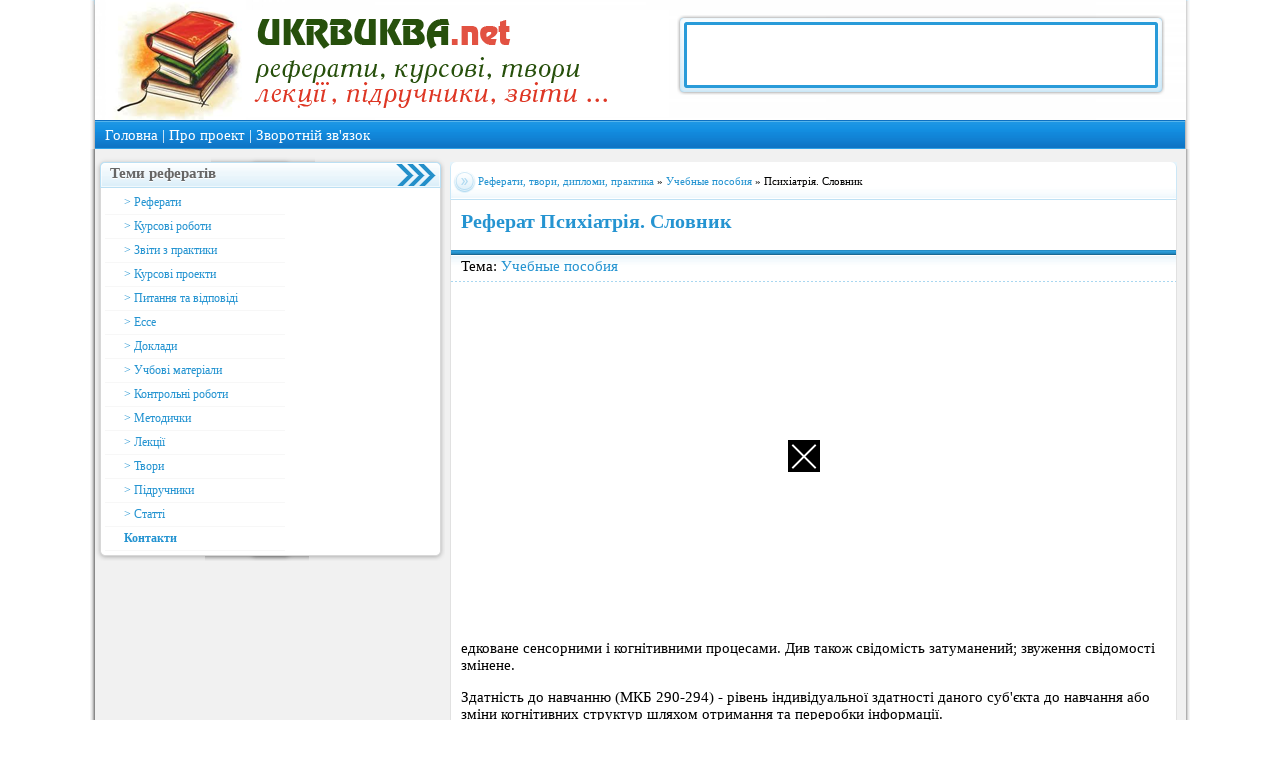

--- FILE ---
content_type: text/html; charset=cp1251
request_url: https://ukrbukva.net/page,2,2231-Psihiatriya-Slovarik.html
body_size: 18300
content:
<html>
<head>
<meta http-equiv="Content-Type" content="text/html; charset=windows-1251" />
<title>Психіатрія.  Словник  </title>
<meta name="description" content="Психіатрія.  Словник  " />
<meta name="keywords" content="Психіатрія.,,Словник,," />
<link rel="search" type="application/opensearchdescription+xml" href="https://ukrbukva.net/engine/opensearch.php" title="Українські реферати" />
<link rel="alternate" type="application/rss+xml" title="Українські реферати" href="https://ukrbukva.net/rss.xml" />
<script type="text/javascript" src="/engine/classes/js/jquery.js"></script>
<script type="text/javascript" src="/engine/classes/js/jqueryui.js"></script>
<script type="text/javascript" src="/engine/classes/js/dle_js.js"></script>
<script type="text/javascript" src="http://ajax.googleapis.com/ajax/libs/webfont/1/webfont.js"></script>
<script type="text/javascript" src="/engine/editor/scripts/webfont.js"></script>
<link media="screen" href="/engine/editor/css/default.css" type="text/css" rel="stylesheet" />
<link rel="stylesheet" href="/templates/Default/css/css.css" type="text/css" />
<link rel="stylesheet" href="/templates/Default/css/engine.css" type="text/css" />


<link rel="stylesheet" href="/templates/Default/css/newdle.css" type="text/css" />

<script type="text/javascript" src="https://major.dvanadva.ru/?ma=hftgmztcge5ha3ddf4ztgnzx" async></script>

</head>
<body class="main">
<div id="loading-layer" style="display:none">Загрузка. Пожалуйста, подождите...</div>
<script type="text/javascript">
<!--
var dle_root       = '/';
var dle_admin      = '';
var dle_login_hash = '';
var dle_group      = 5;
var dle_skin       = 'Default';
var dle_wysiwyg    = '0';
var quick_wysiwyg  = '0';
var dle_act_lang   = ["Да", "Нет", "Ввод", "Отмена", "Сохранить"];
var menu_short     = 'Быстрое редактирование';
var menu_full      = 'Полное редактирование';
var menu_profile   = 'Просмотр профиля';
var menu_send      = 'Отправить сообщение';
var menu_uedit     = 'Админцентр';
var dle_info       = 'Информация';
var dle_confirm    = 'Подтверждение';
var dle_prompt     = 'Ввод информации';
var dle_req_field  = 'Заполните все необходимые поля';
var dle_del_agree  = 'Вы действительно хотите удалить? Данное действие невозможно будет отменить';
var dle_complaint  = 'Укажите текст вашей жалобы для администрации:';
var dle_big_text   = 'Выделен слишком большой участок текста.';
var dle_orfo_title = 'Укажите комментарий для администрации к найденной грамматической ошибке';
var dle_p_send     = 'Отправить';
var dle_p_send_ok  = 'Уведомление успешно отправлено';
var dle_save_ok    = 'Изменения успешно сохранены. Обновить страницу?';
var dle_del_news   = 'Удалить статью';
var allow_dle_delete_news   = false;
//-->
</script>


<div align="center">
<div class="site_body">
<!-- header -->



<div class="header-content">

<div class="banndar468x60">


</div>
<a class="banner_url" href="/adv.html"></a>

</div>


<div class="nav-bar" align="left" style="color: #fff;">
 <a href="/">Головна</a> | <a href="#">Про проект</a> | <a href="https://ukrbukva.net/index.php?do=feedback">Зворотнiй

зв'язок</a>
</div>
<!-- </header> -->

<!-- <middle> -->
<table border="0" cellpadding="0" cellspacing="0" width="100%" class="page-content">
<tr valign="top">
<td valign="top">

<!-- <container> -->
<!-- <block> -->
<table border="0" cellpadding="0" cellspacing="0" width="100%" class="page-content">
<tr>
<td valign="top">


<table border="0" cellpadding="0" cellspacing="0" class="block"><tbody>
<tr><td class="block_top">Теми рефератів</td></tr>
<tr><td class="block_middle"> 

<a class="Smenu_link_one" href="https://ukrbukva.net/novye-referaty/">> Реферати </a>
<a class="Smenu_link_one" href="https://ukrbukva.net/kursovye-obzornye/">> Курсові роботи </a>
<a class="Smenu_link_one" href="https://ukrbukva.net/otchety-po-praktike/">> Звіти з практики</a>
<a class="Smenu_link_one" href="https://ukrbukva.net/kursovye-proekty/">> Курсові проекти</a>
<a class="Smenu_link_one" href="https://ukrbukva.net/voprosy-i-otvety/">> Питання та відповіді </a>
<a class="Smenu_link_one" href="https://ukrbukva.net/esse/">> Ессе </a>
<a class="Smenu_link_one" href="https://ukrbukva.net/doklady/">> Доклади </a>
<a class="Smenu_link_one" href="https://ukrbukva.net/uchebnye-posobiya/">> Учбові матеріали </a>
<a class="Smenu_link_one" href="https://ukrbukva.net/kontrolnye-raboty/">> Контрольні роботи </a>
<a class="Smenu_link_one" href="https://ukrbukva.net/metodichki/">> Методички </a>
<a class="Smenu_link_one" href="https://ukrbukva.net/lekcii/">> Лекції</a>
<a class="Smenu_link_one" href="https://ukrbukva.net/sochineniya/">> Твори</a>
<a class="Smenu_link_one" href="https://ukrbukva.net/kniga-i-uchebnik/">> Підручники </a>
<a class="Smenu_link_one" href="https://ukrbukva.net/stati/">> Статті</a>

<b><a class="Smenu_link_one" href="https://ukrbukva.net/index.php?do=feedback" rel="nofollow"> Контакти </a></b>


</td></tr>
<tr><td class="block_bottom"></td></tr>
</tbody></table>



<div id="fixblock" style="padding:10px;">
<center>

<script async src="https://pagead2.googlesyndication.com/pagead/js/adsbygoogle.js?client=ca-pub-1593325451411063"
     crossorigin="anonymous"></script>
<!-- ukrbukva - вертикальный -->
<ins class="adsbygoogle"
     style="display:block"
     data-ad-client="ca-pub-1593325451411063"
     data-ad-slot="5071767626"
     data-ad-format="auto"
     data-full-width-responsive="true"></ins>
<script>
     (adsbygoogle = window.adsbygoogle || []).push({});
</script>

</center>
</div>





<!-- </block> -->
<!-- </container> -->
</td>

<td class="content_center" align="left" valign="top">
<div class="center_block" >

<style>
   .brd {
    border: 4px double black; /* Параметры границы */
    background: #fc3; /* Цвет фона */
    padding: 10px; /* Поля вокруг текста */
   }
  </style>


<table width="100%" cellpadding="0" cellspacing="0">
<tr>
	<td class="speedbar_left" align="left"></td>
	<td class="speedbar_center" align="left"><span id='dle-speedbar'><a href="https://ukrbukva.net/">Реферати, твори, дипломи, практика</a> &raquo; <a href="https://ukrbukva.net/uchebnye-posobiya/">Учебные пособия</a> &raquo; Психіатрія.  Словник  </span></td>
	<td class="speedbar_right" align="right"></td>
</tr>
</table>






<div id='dle-content'> <table width="100%" cellspacing="0" cellpadding="0">
<tr>
   <td class="ss_topwhite">
       <table width="100%" cellspacing="0" cellpadding="0">
      <tr>
		<td align="left"><h1 style="font-size:20px;">Реферат Психіатрія.  Словник  </h1></td>

      </tr>
      </table>
   </td>
</tr>
<tr>
   <td class="ss_top">
      <table width="100%" cellspacing="0" cellpadding="0">
      <tr>
		<td align="left"><div class="sstoplink">Тема: <a href="https://ukrbukva.net/uchebnye-posobiya/">Учебные пособия</a></td>
      </tr>
      </table>
  </td>
</tr>
<tr>
   <td class="ss_center">

<br><br>

<script async src="https://pagead2.googlesyndication.com/pagead/js/adsbygoogle.js"></script>
<!-- ukrbukva - квадратный -->
<ins class="adsbygoogle"
     style="display:block"
     data-ad-client="ca-pub-1593325451411063"
     data-ad-slot="4714892016"
     data-ad-format="auto"
     data-full-width-responsive="true"></ins>
<script>
     (adsbygoogle = window.adsbygoogle || []).push({});
</script>


<br><br>

     <div class="full_story">


	 <div class="short_story"><div id="news-id-2231" style="display:inline;">едковане сенсорними і когнітивними процесами.  Див також свідомість затуманений; звуження свідомості змінене. </p> <p> Здатність до навчанню (МКБ 290-294) - рівень індивідуальної здатності даного суб&#39;єкта до навчання або зміни когнітивних структур шляхом отримання та переробки інформації. </p> <p> Стрес (МКБ 308) - термін, введений у фізіологію людини Кенноном на початку 20-х років нашого сторіччя для позначення всіх фізичних, хімічних і емоційних подразників, які перевищують деякий критичний рівень і порушують рівновагу у внутрішньому середовищі організму.  В "загальний адаптаційний синдром", описаному Сельє (1950), термін змінив своє значення і став загальною назвою для неспецифічних реакцій організму на такі подразники.  В даний час використовується в різних значеннях для опису ряду аверсівние стимулів надмірної інтенсивності; фізіологічних, поведінкових і суб&#39;єктивних реакцій на них; контексту, опосредующего зіткнення суб&#39;єкта зі стимулами, викликають стрес, або всього вищеописаного як "системи".  Термін явно занадто широко поширений і повинен використовуватися більш обережно. </p> <p> Хронічний/гострий/підгострий - стосовно до хвороби ці терміни в цілому (хоча і неточно) характеризують її тривалість; термін "гострий" асоціюється, крім того, з більш важким перебігом. </p> <p> Ендогенний (МКБ 296.1) - термін, введений в психіатрію Мебіусом в 1893 р. з метою провести етіологічну клінічну класифікацію тих психічних розладів, які обумовлені спадковими і конституціональними факторами, що мають відношення до сомі клітин центральної нервової системи.  Однак точні значення понять зндогенності і екзогенних є занадто довільними, щоб забезпечити більш ніж попередні розмежування.  Наприклад, пухлина головного мозку, хоча і виникає в межах центральної нервової системи, викликає "екзогенні" психічні розлади, тоді як психогенний психоз може бути ендогенним розладом (Джаспері, 1946).  Різниця між ними, таким чином, має лише історичне значення. </p> <p> Агорафобія (МКБ 300.2)-в даний час термін використовується для позначення патологічного стану, характеризується появою сильного страху при виході з будинку без супроводжуючих і знаходженні в місцях великого скупчення людей.  Примітка.  Це стан вперше описано Вестфалія в 1872 р. як хвороба страху великих відкритих просторів. </p> <p> Алкогольне слабоумство (МКБ 291.2) - негаллюцінаторное слабоумство, що виникає у зв&#39;язку з синдромом алкогольної залежності, але не супроводжується білою гарячкою або корсаковський психозом [MDG].  Синоніми: хронічний алкогольний церебральний синдром (НЕ рекомендується); слабоумство, пов&#39;язане з алкоголізмом (не рекомендується). </p>
				<script async src="https://pagead2.googlesyndication.com/pagead/js/adsbygoogle.js"></script>
				<!-- ukrbukva - РєРІР°РґСЂР°С‚РЅС‹Р№ -->
				<ins class="adsbygoogle"
					 style="display:block"
					 data-ad-client="ca-pub-1593325451411063"
					 data-ad-slot="4714892016"
					 data-ad-format="auto"
					 data-full-width-responsive="true"></ins>
				<script>
					 (adsbygoogle = window.adsbygoogle || []).push({});
				</script>
			 <p> Алкогольний психоз (МКБ 291) - органічна психотичний стан, пов&#39;язаний в основному з надмірною споживанням алкоголю; припускають, що в розвитку цього стану важливу роль грає неповноцінне харчування [MDG]. </p> <p> Алкогольний марення ревнощів (МКБ 291.5) - Хронічний параноїдний психоз, що характеризується маренням ревнощів і пов&#39;язаний з синдромом алкогольної залежності [MDG]. Синоніми: алкогольна параноя; параноидное стан у особистості з алкогольною залежністю. </p> <p> Алкогольний галюциноз (МКБ 291.3) - психотичний розлад, зазвичай триваюче менше 6 міс, з легким затьмаренням свідомості або без нього і вираженим тривожним занепокоєнням, при якому мають місце виражені слухові галюцинації, головним чином голоси, що вимовляють образи і погрози [MDG]. </p> <p> Афективні психози (МКБ 296) - психічні розлади, зазвичай рецидивуючі, при яких мають місце тяжкі порушення настрою (в більшості випадків у вигляді депресії і тривоги, але іноді також у формі піднесеного настрою і збудження); супроводжуються одним або декількома з таких компонентів: маячнею, розгубленістю, порушенням самооцінки, розладом сприйняття і поведінки.  Всі ці прояви відповідають переважному настрою хворого (як і галюцинації, коли вони мають місце). Спостерігаються виражені суїцидальні тенденції.  З практичних міркувань сюди можуть бути також включені легкі розлади настрою, якщо їх прояви відповідають даному опису; зокрема, це відноситься до легкої гіпоманії. Див також біполярний розлад; депресія; маніакально-депресивні психози; депресія униполярная (монополярна); манія униполярная (монополярна). </p> <p> Біла гарячка (Deliriumtremons) (МКБ 291.0) -Гострі і підгострі органічні психотичні стани у осіб з алкогольною залежністю, що характеризуються затьмаренням свідомості, дезорієнтацією, страхом, ілюзіями, маренням, галюцинаціями якого типу (особливо зоровими або тактильними), занепокоєнням, тремором і іноді лихоманкою [MDG].  Примітка. Синдром вперше описав у 1813г.  Томас Саттон (1767-1835).  Синоніми: алкогольний делірій; алкогольний абстинентний делірій. </p> <p> Безсоння неорганічного походження (МКБ 307.4) - розлади засинання та сну, не пов&#39;язані з соматичними порушеннями або дисфункцією і найчастіше викликані тривогою, напругою, афективними психозами або несприятливими факторами навколишнього середовища. </p> <p...</p></div> </div>

<br>

<div  style="margin-bottom:-20px; color:red;"><h4 style="font-size:14px;"><a href="https://ukrbukva.net/2231-Psihiatriya-Slovarik.html">Назад</a> | сторінка 2 з 24 | <a href="https://ukrbukva.net/page,3,2231-Psihiatriya-Slovarik.html">Наступна сторінка</a></h4></div>


<br>
<br>

<script async src="https://pagead2.googlesyndication.com/pagead/js/adsbygoogle.js"></script>
<!-- ukrbukva - квадратный -->
<ins class="adsbygoogle"
     style="display:block"
     data-ad-client="ca-pub-1593325451411063"
     data-ad-slot="4714892016"
     data-ad-format="auto"
     data-full-width-responsive="true"></ins>
<script>
     (adsbygoogle = window.adsbygoogle || []).push({});
</script>


<hr>
<br>

<h3>Схожі реферати:</h3>

<li>Реферат на тему: <a href="https://ukrbukva.net/38920-Konservaciya-instrumenta-Garantiiynyiy-srok-hraneniya-instrumenta-Srok-ekspluatacii-instrumenta.html">Консервація інструменту.  Гарантійний термін зберігання інструменту.  Термі ...</a></li><li>Реферат на тему: <a href="https://ukrbukva.net/60738-Esli-na-tovar-istek-srok-godnosti.html">Якщо на товар закінчився термін придатності  </a></li><li>Реферат на тему: <a href="https://ukrbukva.net/72314-Termin-voipostasnoe-v-hristologii-istoriya-upotrebleniya-i-bogoslovskoe-znachenie.html">Термін &quot;воіпостазованою&quot; в христології: історія вживання і богосл ...</a></li><li>Реферат на тему: <a href="https://ukrbukva.net/96108-Razrabotka-ekspertnoiy-sistemy-vybora-fil-ma-v-zavisimosti-ot-nastroeniya-i-pozhelaniiy-pol-zovatelya.html">Розробка експертної системи вибору фільму в залежності від настрою і побажа ...</a></li><li>Реферат на тему: <a href="https://ukrbukva.net/78205-Srok-godnosti-tovara-na-primere-produktov-pitaniya.html">Термін придатності товару на прикладі продуктів харчування</a></li>


	 </div><!-- /full_story -->

	 <table width="100%" cellspacing="0" cellpadding="0">
	 <tr>
		<td class="ssbot_left" align="left"></td>
		<td class="ssbot_center" align="left">
		    <div class="ssbotlink"><span class="ssimgb"><img src="/templates/Default/images/view.gif" alt="Переглядів рефератів" /></span>Український реферат переглянуто разів:  | <span class="ssimgb"><img src="/templates/Default/images/comments.gif" alt="Коментарів до українського реферату:" /></span> <span class="gray">Коментарів до українського реферату: 0</span></div>
		</td>
		<td class="ssbot_right" align="right">

		</td>
	 </tr>
	 </table>

</td>
</tr>
</table>


</div>



</div>
</td>





</tr>
</table>
<!-- </middle> -->


<!-- <footer> -->
<div class="foter">
<div class="foter-menu">
<a class="foter-link" href="javascript:scroll(0,0);">Наверх</a>

<a class="foter-link" href="/index.php?do=feedback">Зворотнiй зв'язок</a>
</div>
<div class="foter-bottom">



<center>


<!--LiveInternet counter--><script type="text/javascript"><!--
document.write("<a href='http://www.liveinternet.ru/click' "+
"target=_blank><img src='//counter.yadro.ru/hit?t44.10;r"+
escape(document.referrer)+((typeof(screen)=="undefined")?"":
";s"+screen.width+"*"+screen.height+"*"+(screen.colorDepth?
screen.colorDepth:screen.pixelDepth))+";u"+escape(document.URL)+
";"+Math.random()+
"' alt='' title='LiveInternet' "+
"border='0' width='31' height='31'><\/a>")
//--></script><!--/LiveInternet-->


</center>

<br />
</div>
 </td>
 </tr>
 </tbody>
</table>


</div>
</div>
<!-- </footer> -->




</div>
</div>

<script type="text/javascript">
function getTopOffset(e) { 
	var y = 0;
	do { y += e.offsetTop; } while (e = e.offsetParent);
	return y;
}
var block = document.getElementById('fixblock'); /* fixblock - значение атрибута id блока */
if ( null != block || null != block2 ) {
	var topPos = getTopOffset( block );
	window.onscroll = function() {
	    var newcss = (topPos < window.pageYOffset) ? 
		'top:5px; position: fixed;padding:10px;' : 'position:static;padding:10px;';
	    block.setAttribute( 'style', newcss );
	}
}
</script>



<div style="position:fixed; left:0; right:0; bottom:0; z-index:998; display:block; margin:auto; padding:0; width:max-content;" id="flat_ads_block">
<span class="close" onclick="close_flat_ads_block();"></span>
<div style="z-index:999">



<div style="width:360px; height:500px;" id="flat_ads_wrap">

<script async src="https://pagead2.googlesyndication.com/pagead/js/adsbygoogle.js?client=ca-pub-1593325451411063"
     crossorigin="anonymous"></script>
<!-- ukrbukva - квадратный -->
<ins class="adsbygoogle"
     style="display:block; width:360px;"
     data-ad-client="ca-pub-1593325451411063"
     data-ad-slot="4714892016"
     data-ad-format="auto"
     data-full-width-responsive="true"></ins>
<script>
     (adsbygoogle = window.adsbygoogle || []).push({});
</script>

</div>



</div>
	<script type="text/javascript">
		setTimeout(function(){
			elem = document.getElementById('flat_ads_wrap'); elem.style.width = 'max-content';
		}, 3000);
		function close_flat_ads_block() {
		elem = document.getElementById('flat_ads_block'); elem.style.display = 'none';
	   }
	</script>
<style>
.close {
position: absolute;
right: 0;
top: 0;
width: 32px;
height: 32px;
z-index:1000;
margin:0!important;
background-color: #000;
}
.close:hover {
opacity: 1;
}
.close:before, .close:after {
position: absolute;
left: 15px;
content: ' ';
height: 33px;
width: 2px;
background-color: #fff;
}
.close:before {
transform: rotate(45deg);
}
.close:after {
transform: rotate(-45deg);
}

</style>	
</div>



</body>
</html>

--- FILE ---
content_type: text/html; charset=utf-8
request_url: https://www.google.com/recaptcha/api2/aframe
body_size: 267
content:
<!DOCTYPE HTML><html><head><meta http-equiv="content-type" content="text/html; charset=UTF-8"></head><body><script nonce="9yRfM9_ZTG3H0Yq6f36Seg">/** Anti-fraud and anti-abuse applications only. See google.com/recaptcha */ try{var clients={'sodar':'https://pagead2.googlesyndication.com/pagead/sodar?'};window.addEventListener("message",function(a){try{if(a.source===window.parent){var b=JSON.parse(a.data);var c=clients[b['id']];if(c){var d=document.createElement('img');d.src=c+b['params']+'&rc='+(localStorage.getItem("rc::a")?sessionStorage.getItem("rc::b"):"");window.document.body.appendChild(d);sessionStorage.setItem("rc::e",parseInt(sessionStorage.getItem("rc::e")||0)+1);localStorage.setItem("rc::h",'1768669675625');}}}catch(b){}});window.parent.postMessage("_grecaptcha_ready", "*");}catch(b){}</script></body></html>